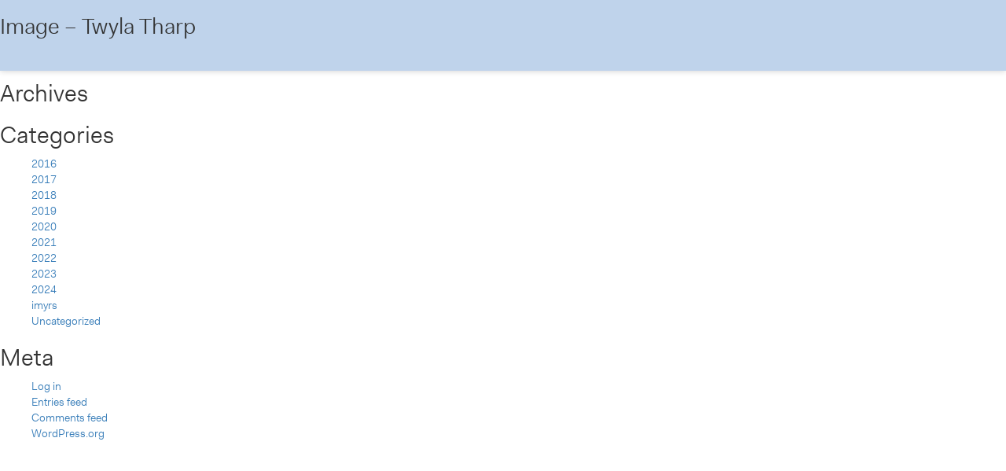

--- FILE ---
content_type: text/css
request_url: http://annualreport.icaboston.org/wp-content/themes/ica-annual-report/style.css?ver=6.4.7
body_size: 5590
content:
/*
Theme Name: ICA Year in Review
Theme URI: http://icaboston.org/
Author: Geoff House
Author URI: http://geoff.house/
Description: Description
Version: 1.0.0
License: GNU General Public License v2 or later
License URI: http://www.gnu.org/licenses/gpl-2.0.html
Text Domain: ica-annual-report
Tags:

This theme, like WordPress, is licensed under the GPL.
Use it to make something cool, have fun, and share what you've learned with others.

ica-annual-report is based on Underscores http://underscores.me/, (C) 2012-2016 Automattic, Inc.
Underscores is distributed under the terms of the GNU GPL v2 or later.

Normalizing styles have been helped along thanks to the fine work of
Nicolas Gallagher and Jonathan Neal http://necolas.github.com/normalize.css/
*/
@import url("css/bootstrap.min.css");
@import url("css/magnific-popup.css");
/*--------------------------------------------------------------
# Colors
--------------------------------------------------------------*/
/*--------------------------------------------------------------
# Fonts
--------------------------------------------------------------*/
@font-face {
  font-family: 'FaktPro-Blond';
  src: url("fonts/FaktPro-Blond.eot");
  src: url("fonts/FaktPro-Blond.eot?#iefix") format("embedded-opentype"), url("fonts/FaktPro-Blond.woff") format("woff"); }

@font-face {
  font-family: 'FaktPro-Light';
  src: url("fonts/FaktPro-Light.eot");
  src: url("fonts/FaktPro-Light.eot?#iefix") format("embedded-opentype"), url("fonts/FaktPro-Light.woff") format("woff"); }

body, html, .site, .site-content, .content-area, .site-main {
  display: block;
  position: absolute;
  width: 100%;
  height: 100%; }

body, p, .regular {
  font-family: 'FaktPro-Blond','Helvetica-Neue','Helvetica','sans-serif'; }

strong, h1, h2, h3, h4, h5, h6, .bold {
  font-family: 'FaktPro-Blond','Helvetica-Neue','Helvetica','sans-serif';
  font-weight: normal; }

.right-align {
  text-align: right; }

/*--------------------------------------------------------------
# Normalize
--------------------------------------------------------------*/
body {
  margin: 0; }

article,
aside,
details,
figcaption,
figure,
footer,
header,
main,
menu,
nav,
section,
summary {
  display: block; }

audio,
canvas,
progress,
video {
  display: inline-block;
  vertical-align: baseline; }

audio:not([controls]) {
  display: none;
  height: 0; }

[hidden],
template {
  display: none; }

a, a:hover {
  transition: all 0.5s ease; }

a {
  background-color: transparent; }

a:active,
a:hover {
  outline: 0; }

abbr[title] {
  border-bottom: 1px dotted; }

b,
strong {
  font-weight: normal; }

dfn {
  font-style: italic; }

h1 {
  font-size: 2em;
  margin: 0.67em 0; }

mark {
  background: #ff0;
  color: #000; }

small {
  font-size: 80%; }

sub,
sup {
  font-size: 75%;
  line-height: 0;
  position: relative;
  vertical-align: baseline; }

sup {
  top: -0.5em; }

sub {
  bottom: -0.25em; }

img {
  border: 0; }

svg:not(:root) {
  overflow: hidden; }

figure {
  margin: 1em 40px; }

hr {
  box-sizing: content-box;
  height: 0; }

pre {
  overflow: auto; }

code,
kbd,
pre,
samp {
  font-family: monospace, monospace;
  font-size: 1em; }

button,
input,
optgroup,
select,
textarea {
  color: inherit;
  font: inherit;
  margin: 0; }

button {
  overflow: visible; }

button,
select {
  text-transform: none; }

button,
html input[type="button"],
input[type="reset"],
input[type="submit"] {
  -webkit-appearance: button;
  cursor: pointer; }

button[disabled],
html input[disabled] {
  cursor: default; }

button::-moz-focus-inner,
input::-moz-focus-inner {
  border: 0;
  padding: 0; }

input {
  line-height: normal; }

input[type="checkbox"],
input[type="radio"] {
  box-sizing: border-box;
  padding: 0; }

input[type="number"]::-webkit-inner-spin-button,
input[type="number"]::-webkit-outer-spin-button {
  height: auto; }

input[type="search"]::-webkit-search-cancel-button,
input[type="search"]::-webkit-search-decoration {
  -webkit-appearance: none; }

fieldset {
  border: 1px solid #c0c0c0;
  margin: 0 2px;
  padding: 0.35em 0.625em 0.75em; }

legend {
  border: 0;
  padding: 0; }

textarea {
  overflow: auto; }

optgroup {
  font-weight: bold; }

table {
  border-collapse: collapse;
  border-spacing: 0; }

td,
th {
  padding: 0; }

button, button:focus,
a, a:focus {
  outline: none; }

/*--------------------------------------------------------------
## Menus
--------------------------------------------------------------*/
.main-navigation .site-links {
  display: block;
  width: 100%;
  position: fixed;
  top: -500px;
  list-style: none;
  margin: 0;
  height: auto;
  left: 0;
  right: 0;
  background: #f2f2f2;
  padding: 20px 40px 10px;
  opacity: 0.0;
  z-index: -10;
  transition: all 0.5s ease; }
  .main-navigation .site-links li {
    float: left;
    clear: both;
    padding: 10px 0px;
    opacity: 0.0; }

.main-navigation.toggled .site-links {
  display: block;
  position: fixed;
  top: 58px;
  opacity: 1.0;
  z-index: -10;
  transition: all 0.5s ease; }
  .main-navigation.toggled .site-links li {
    opacity: 1.0;
    float: left;
    clear: both;
    padding: 10px 0px; }

/* Small menu. */
.main-navigation .menu-toggle {
  display: block;
  position: fixed;
  float: right;
  top: 0;
  right: 0;
  padding: 21px 20px;
  border: none;
  width: 64px;
  z-index: 40;
  background: transparent; }
  .main-navigation .menu-toggle .menu-bar {
    position: relative;
    display: block;
    float: left;
    width: 100%;
    background: #666666;
    height: 2px;
    margin-bottom: 5px;
    transform: rotate(0deg);
    opacity: 1.0;
    transition: all 0.5s ease; }

.main-navigation.toggled .menu-toggle .menu-bar:first-child {
  transform: rotate(45deg);
  margin-top: 7px; }

.main-navigation.toggled .menu-toggle .menu-bar:nth-child(2) {
  opacity: 0.0; }

.main-navigation.toggled .menu-toggle .menu-bar:nth-child(3) {
  margin-top: -14px;
  transform: rotate(-45deg); }

@media screen and (min-width: 1024px) {
  .main-navigation .menu-toggle {
    display: none; }
  .main-navigation .site-links {
    display: block;
    width: auto;
    position: fixed;
    top: 0px;
    right: 0px;
    float: right;
    clear: none;
    padding-right: 30px;
    opacity: 1.0;
    z-index: 50;
    background: transparent;
    left: auto;
    padding: 0; }
    .main-navigation .site-links li {
      opacity: 1.0;
      display: inherit;
      float: left;
      clear: none;
      padding: 20px 15px; } }

/*--------------------------------------------------------------
# Accessibility
--------------------------------------------------------------*/
/* Text meant only for screen readers. */
.screen-reader-text {
  clip: rect(1px, 1px, 1px, 1px);
  position: absolute !important;
  height: 1px;
  width: 1px;
  overflow: hidden; }

.screen-reader-text:focus {
  background-color: #f1f1f1;
  border-radius: 3px;
  box-shadow: 0 0 2px 2px rgba(0, 0, 0, 0.6);
  clip: auto !important;
  color: #21759b;
  display: block;
  font-size: 14px;
  font-size: 0.875rem;
  font-weight: bold;
  height: auto;
  left: 5px;
  line-height: normal;
  padding: 15px 23px 14px;
  text-decoration: none;
  top: 5px;
  width: auto;
  z-index: 100000;
  /* Above WP toolbar. */ }

/* Do not show the outline on the skip link target. */
#content[tabindex="-1"]:focus {
  outline: 0; }

/*--------------------------------------------------------------
# General
--------------------------------------------------------------*/
ul {
  list-style-type: none; }

iframe {
  width: 100%;
  height: 100%; }

header {
  position: fixed;
  z-index: 20;
  top: 0px;
  width: 100%;
  height: 90px;
  background: #BFD3EB;
  border: 0px;
  box-shadow: 0px 0px 8px 0px rgba(0, 0, 0, 0.2); }
  header .site-branding {
    display: block;
    width: 100%;
    height: 100%;
    background: #BFD3EB;
    z-index: 20; }
    header .site-branding .site-logo {
      display: block;
      float: left;
      margin-left: 38px;
      margin-top: 16px;
      width: 131px;
      position: relative;
      z-index: 20; }
      header .site-branding .site-logo img {
        width: 100%; }
    header .site-branding .site-title {
      display: block;
      float: left;
      margin-left: 10px;
      margin-top: 19px;
      margin-right: 0px;
      margin-bottom: 0px;
      color: #666666;
      letter-spacing: 0.5px; }
      header .site-branding .site-title .report-title {
        display: block;
        float: left;
        font-size: 2rem;
        text-transform: uppercase;
        clear: both;
        font-family: 'FaktPro-Blond','Helvetica-Neue','Helvetica','sans-serif';
        font-weight: normal; }
        header .site-branding .site-title .report-title p strong {
          font-family: 'FaktPro-Blond','Helvetica-Neue','Helvetica','sans-serif';
          font-weight: normal; }
      header .site-branding .site-title .report-year {
        display: block;
        float: left;
        font-family: 'FaktPro-Blond','Helvetica-Neue','Helvetica','sans-serif';
        font-weight: normal;
        font-size: 1.5rem;
        text-transform: uppercase;
        clear: both; }
  header .main-navigation .site-links {
    float: right;
    clear: none;
    margin-top: 36px;
    padding-right: 30px; }
    header .main-navigation .site-links li {
      display: inherit;
      float: left;
      clear: none;
      padding: 20px 15px; }
      header .main-navigation .site-links li a {
        text-decoration: none;
        color: #000000;
        opacity: 1.0;
        font-family: 'FaktPro-Blond','Helvetica-Neue','Helvetica','sans-serif';
        font-size: 1.5rem; }
        header .main-navigation .site-links li a span {
          text-transform: uppercase; }
      header .main-navigation .site-links li a:hover {
        color: #0058e1;
        opacity: 1.0; }

.gradient-top {
  position: fixed;
  width: 100%;
  height: 40%;
  z-index: 5;
  top: 0px;
  right: 0px;
  left: 0px;
  background-image: linear-gradient(rgba(0, 0, 0, 0.6) 0%, rgba(0, 0, 0, 0) 100%); }

.gradient-bottom {
  position: absolute;
  width: 100%;
  height: 40%;
  z-index: 5;
  bottom: 0px;
  right: 0px;
  left: 0px;
  opacity: 1.0;
  background-image: linear-gradient(rgba(0, 0, 0, 0) 0%, rgba(0, 0, 0, 0.6) 100%); }

.gradient-bottom-cover {
  position: absolute;
  width: 100%;
  height: 50%;
  z-index: 5;
  bottom: 0px;
  right: 0px;
  left: 0px;
  opacity: 1.0;
  background-image: linear-gradient(rgba(0, 0, 0, 0) 0%, rgba(0, 0, 0, 0.8) 80%, rgba(0, 0, 0, 0.9) 100%); }

.entry-wrapper {
  display: block;
  position: relative;
  float: left;
  width: 100%;
  height: 100%; }
  .entry-wrapper .entry-content {
    display: block;
    position: absolute;
    float: left;
    width: 100%;
    height: 100%; }
    .entry-wrapper .entry-content .slide-bg {
      position: absolute;
      display: block;
      background-size: cover;
      background-repeat: no-repeat;
      background-attachment: fixed;
      top: 0px;
      right: 0px;
      bottom: 0px;
      left: 0px;
      width: 100%;
      height: 100%;
      z-index: 0; }
    .entry-wrapper .entry-content .slide-content {
      display: block;
      position: absolute;
      z-index: 10;
      width: 100%;
      height: 100%;
      padding: 80px 40px 40px 40px; }
      .entry-wrapper .entry-content .slide-content .slide-title {
        display: block;
        position: relative;
        width: 40%;
        color: #fff;
        font-size: 2.0rem;
        line-height: 130%;
        z-index: 10; }
      .entry-wrapper .entry-content .slide-content .slide-testimonial {
        display: block;
        position: absolute;
        bottom: 70px;
        color: #fff;
        z-index: 10;
        font-size: 1.4rem; }

.entry-wrapper:first-child {
  margin-top: 58px; }
  .entry-wrapper:first-child .entry-content .slide-content {
    padding-top: 50px; }

.entry-wrapper.entry-gallery {
  height: auto; }
  .entry-wrapper.entry-gallery .entry-content {
    position: relative;
    display: block;
    z-index: 10; }
    .entry-wrapper.entry-gallery .entry-content .slide-content {
      background: #f2f2f2;
      position: relative;
      float: left;
      padding-top: 40px;
      padding-bottom: 10px; }
      .entry-wrapper.entry-gallery .entry-content .slide-content .slide-title {
        display: block;
        float: left;
        text-shadow: 0px 0px 0px rgba(0, 0, 0, 0);
        color: #000000;
        font-family: 'FaktPro-Blond','Helvetica-Neue','Helvetica','sans-serif';
        font-weight: normal; }
        .entry-wrapper.entry-gallery .entry-content .slide-content .slide-title p {
          color: #000000;
          font-family: 'FaktPro-Blond','Helvetica-Neue','Helvetica','sans-serif';
          font-weight: normal;
          text-transform: uppercase; }
      .entry-wrapper.entry-gallery .entry-content .slide-content .slide-gallery {
        display: block;
        float: left;
        position: relative;
        width: 100%;
        background: #f2f2f2;
        margin-top: 20px; }
        .entry-wrapper.entry-gallery .entry-content .slide-content .slide-gallery .slide-row {
          margin-left: -15px;
          margin-right: -15px; }
          .entry-wrapper.entry-gallery .entry-content .slide-content .slide-gallery .slide-row a {
            display: block;
            float: left;
            width: 12.5%;
            padding-left: 15px;
            padding-right: 15px;
            margin-bottom: 30px;
            opacity: 0.8; }
            .entry-wrapper.entry-gallery .entry-content .slide-content .slide-gallery .slide-row a img {
              width: 100%;
              border: 1px solid #dddddd; }
          .entry-wrapper.entry-gallery .entry-content .slide-content .slide-gallery .slide-row a:focus {
            outline: none; }
          .entry-wrapper.entry-gallery .entry-content .slide-content .slide-gallery .slide-row a:hover {
            opacity: 1.0; }

.entry-wrapper.entry-gallery.credits-gallery {
  height: auto; }
  .entry-wrapper.entry-gallery.credits-gallery .entry-content {
    position: relative;
    display: block;
    z-index: 10; }
    .entry-wrapper.entry-gallery.credits-gallery .entry-content .slide-content {
      background: #ffffff;
      position: relative;
      float: left;
      padding-top: 40px;
      padding-bottom: 80px; }
      .entry-wrapper.entry-gallery.credits-gallery .entry-content .slide-content .slide-title {
        display: block;
        float: left;
        text-shadow: 0px 0px 0px rgba(0, 0, 0, 0);
        color: #000000;
        font-family: 'FaktPro-Blond','Helvetica-Neue','Helvetica','sans-serif';
        font-weight: normal; }
        .entry-wrapper.entry-gallery.credits-gallery .entry-content .slide-content .slide-title p {
          color: #000000;
          font-family: 'FaktPro-Blond','Helvetica-Neue','Helvetica','sans-serif';
          font-weight: normal;
          text-transform: uppercase; }
      .entry-wrapper.entry-gallery.credits-gallery .entry-content .slide-content .credit-gallery {
        display: block;
        float: left;
        position: relative;
        width: 100%;
        background: #ffffff;
        margin-top: 20px; }
        .entry-wrapper.entry-gallery.credits-gallery .entry-content .slide-content .credit-gallery .slide-row {
          margin-left: -15px;
          margin-right: -15px; }
          .entry-wrapper.entry-gallery.credits-gallery .entry-content .slide-content .credit-gallery .slide-row .credit-container {
            display: block;
            float: left;
            width: 33.3%;
            padding-left: 15px;
            padding-right: 15px;
            margin-bottom: 30px;
            opacity: 1.0;
            min-height: 300px; }
            .entry-wrapper.entry-gallery.credits-gallery .entry-content .slide-content .credit-gallery .slide-row .credit-container .credit-image {
              display: block;
              float: left;
              width: 200px;
              margin-bottom: 10px;
              background-size: contain;
              background-repeat: no-repeat;
              background-position: left bottom;
              height: 120px;
              z-index: 0; }
            .entry-wrapper.entry-gallery.credits-gallery .entry-content .slide-content .credit-gallery .slide-row .credit-container .credit-text {
              display: block;
              float: left;
              clear: both;
              font-size: 1.2rem;
              width: 75%;
              overflow-wrap: break-word;
              word-wrap: break-word;
              padding-right: 40px; }
              .entry-wrapper.entry-gallery.credits-gallery .entry-content .slide-content .credit-gallery .slide-row .credit-container .credit-text p {
                clear: none; }

.entry-wrapper.entry-video-title {
  width: 100%;
  display: block;
  background: #f2f2f2;
  height: auto;
  z-index: 11;
  padding: 40px 40px 0px;
  margin-bottom: -55px; }
  .entry-wrapper.entry-video-title .slide-title {
    font-size: 2rem;
    color: #000000; }
    .entry-wrapper.entry-video-title .slide-title p {
      color: #000000; }

.entry-wrapper.entry-video {
  position: relative;
  height: 100%;
  padding: 80px 40px 50px;
  z-index: 10;
  background: #f2f2f2; }
  .entry-wrapper.entry-video .entry-content {
    position: relative;
    display: block;
    z-index: 10;
    padding: 0px;
    background: #f2f2f2;
    height: 100%; }
    .entry-wrapper.entry-video .entry-content iframe {
      position: relative;
      display: block;
      height: 100%; }

.entry-wrapper.entry-text {
  height: auto; }
  .entry-wrapper.entry-text .entry-content {
    position: relative;
    display: block;
    z-index: 10; }
    .entry-wrapper.entry-text .entry-content .slide-content {
      background: #ffffff;
      position: relative;
      float: left;
      padding-left: 200px;
      padding-right: 200px;
      padding-top: 100px;
      padding-bottom: 80px; }
      .entry-wrapper.entry-text .entry-content .slide-content .slide-quote {
        display: block;
        float: left;
        position: relative;
        width: 100%; }
        .entry-wrapper.entry-text .entry-content .slide-content .slide-quote .left-quote {
          position: absolute;
          color: #D9D9D6;
          font-family: 'Garamond', 'times', serif;
          font-size: 25rem;
          letter-spacing: -20px;
          left: -120px;
          top: -102px; }
        .entry-wrapper.entry-text .entry-content .slide-content .slide-quote p {
          font-size: 3rem;
          line-height: 130%;
          margin-bottom: 20px;
          font-family: 'FaktPro-Light','Helvetica-Neue','Helvetica','sans-serif';
          font-weight: normal; }
      .entry-wrapper.entry-text .entry-content .slide-content .slide-quote.small-quote p {
        font-size: 2rem; }
      .entry-wrapper.entry-text .entry-content .slide-content .quote-author {
        display: block;
        float: right;
        width: 50%;
        font-size: 1.75rem;
        font-family: 'FaktPro-Light','Helvetica-Neue','Helvetica','sans-serif';
        font-weight: normal; }

.entry-wrapper.entry-cover .entry-content .slide-content .slide-headline {
  position: absolute;
  bottom: 100px;
  width: 35%;
  color: #ffffff; }
  .entry-wrapper.entry-cover .entry-content .slide-content .slide-headline h2 {
    font-family: 'FaktPro-Blond','Helvetica-Neue','Helvetica','sans-serif';
    font-weight: normal;
    font-size: 6rem; }
  .entry-wrapper.entry-cover .entry-content .slide-content .slide-headline p {
    font-size: 2.8rem;
    line-height: 115%;
    font-family: 'FaktPro-Blond','Helvetica-Neue','Helvetica','sans-serif';
    font-weight: normal; }
    .entry-wrapper.entry-cover .entry-content .slide-content .slide-headline p strong {
      font-family: 'FaktPro-Blond','Helvetica-Neue','Helvetica','sans-serif';
      font-weight: normal; }
  .entry-wrapper.entry-cover .entry-content .slide-content .slide-headline span {
    border-style: solid;
    border-width: 2px 2px 0 0;
    display: inline-block;
    height: 16px;
    left: 5px;
    position: relative;
    top: 1px;
    transform: rotate(-45deg);
    vertical-align: top;
    width: 16px;
    top: 0;
    transform: rotate(135deg); }

.mfp-bottom-bar .mfp-title .img-artist {
  text-transform: uppercase;
  font-family: 'FaktPro-Blond','Helvetica-Neue','Helvetica','sans-serif';
  font-weight: normal;
  font-size: 2rem;
  margin-bottom: 10px;
  line-height: 100%; }

.mfp-bottom-bar .mfp-title .img-title, .mfp-bottom-bar .mfp-title .img-date {
  font-size: 1.5rem;
  line-height: 100%;
  margin-bottom: 10px; }

.mfp-bottom-bar .mfp-title .img-caption p {
  font-size: 1.5rem; }

.mfp-bottom-bar .mfp-title .img-notes p {
  font-size: 1.1rem;
  line-height: 150%; }

.mfp-bottom-bar .mfp-title .img-label p {
  font-size: 1.3rem;
  line-height: 150%; }

.entry-attachment {
  display: block;
  width: 100%;
  height: 100%; }
  .entry-attachment object {
    position: fixed;
    width: 100%;
    height: 100%;
    top: 0;
    bottom: 0; }

@media all and (max-width: 768px) {
  header {
    position: fixed;
    z-index: 20;
    top: 0px;
    width: 100%;
    height: 58px;
    background: #BFD3EB;
    border-bottom: 0px; }
    header .site-branding {
      display: block;
      width: 100%;
      height: 100%;
      background: #BFD3EB;
      z-index: 20; }
      header .site-branding .site-logo {
        display: block;
        float: left;
        margin-left: 18px;
        margin-top: 10px;
        width: 168px; }
        header .site-branding .site-logo img {
          width: 100%; }
      header .site-branding .site-title {
        display: block;
        float: left;
        margin-left: 10px;
        margin-top: 21px;
        margin-right: 0px;
        margin-bottom: 0px;
        color: #666666;
        letter-spacing: 0.5px; }
        header .site-branding .site-title .report-title {
          display: block;
          float: left;
          font-size: 1.7rem;
          text-transform: uppercase;
          clear: both; }
        header .site-branding .site-title .report-year {
          display: block;
          float: left;
          font-family: 'FaktPro-Blond','Helvetica-Neue','Helvetica','sans-serif';
          font-weight: normal;
          font-size: 1.5rem;
          text-transform: uppercase;
          clear: both; }
    header .main-navigation .site-links {
      margin-top: 0px;
      padding: 10px 20px 10px; }
  .gradient-top, .gradient-bottom, .gradient-bottom-cover {
    display: none; }
  .entry-wrapper {
    display: block;
    position: relative;
    float: left;
    width: 100%;
    height: auto; }
    .entry-wrapper .entry-content {
      position: relative;
      height: 50%; }
      .entry-wrapper .entry-content .slide-bg {
        position: relative;
        display: block;
        background-size: cover;
        background-repeat: no-repeat;
        background-attachment: scroll;
        background-position: center center;
        width: 100%;
        height: 300px;
        z-index: 0; }
        .entry-wrapper .entry-content .slide-bg .gradient-top {
          display: none; }
        .entry-wrapper .entry-content .slide-bg .gradient-bottom {
          display: none; }
      .entry-wrapper .entry-content .slide-content {
        display: block;
        position: relative;
        z-index: 10;
        width: 100%;
        height: auto;
        padding: 18px 20px 22px 20px; }
        .entry-wrapper .entry-content .slide-content .slide-title {
          display: block;
          position: relative;
          width: 100%;
          color: #000000;
          font-size: 1.7rem;
          line-height: 130%;
          z-index: 10;
          margin-bottom: 0px; }
          .entry-wrapper .entry-content .slide-content .slide-title p {
            margin-bottom: 0px; }
        .entry-wrapper .entry-content .slide-content .slide-testimonial {
          display: none;
          position: relative;
          bottom: auto;
          color: #000000;
          z-index: 10;
          font-size: 1.5rem; }
  .entry-wrapper:first-child {
    margin-top: 58px; }
    .entry-wrapper:first-child .entry-content .slide-content {
      padding-top: 20px; }
  .entry-wrapper.entry-cover .entry-content .slide-content .slide-headline {
    color: #000000;
    position: relative;
    width: 100%;
    bottom: auto; }
    .entry-wrapper.entry-cover .entry-content .slide-content .slide-headline p {
      font-size: 2rem;
      margin-bottom: 0px; }
      .entry-wrapper.entry-cover .entry-content .slide-content .slide-headline p strong {
        font-family: 'FaktPro-Blond','Helvetica-Neue','Helvetica','sans-serif';
        font-weight: normal; }
    .entry-wrapper.entry-cover .entry-content .slide-content .slide-headline span {
      border-style: solid;
      border-width: 1px 1px 0 0;
      display: inline-block;
      height: 14px;
      left: 5px;
      position: relative;
      top: 5px;
      vertical-align: top;
      width: 14px;
      top: 0;
      transform: rotate(135deg);
      margin-top: 12px;
      margin-bottom: 6px; }
  .entry-wrapper.entry-gallery .entry-content {
    height: 100%;
    box-shadow: none; }
    .entry-wrapper.entry-gallery .entry-content .slide-content {
      background: #f2f2f2;
      position: relative;
      float: left;
      height: 100%;
      padding: 20px 20px 0px 20px;
      border-bottom: 1px solid #dfdfdf; }
      .entry-wrapper.entry-gallery .entry-content .slide-content .slide-title {
        display: block;
        float: left;
        text-shadow: 0px 2px 4px rgba(0, 0, 0, 0); }
        .entry-wrapper.entry-gallery .entry-content .slide-content .slide-title p {
          color: #000000;
          font-family: 'FaktPro-Blond','Helvetica-Neue','Helvetica','sans-serif';
          font-weight: normal;
          text-transform: uppercase;
          margin-bottom: 0px; }
      .entry-wrapper.entry-gallery .entry-content .slide-content .slide-gallery {
        display: block;
        float: left;
        position: relative;
        width: 100%; }
        .entry-wrapper.entry-gallery .entry-content .slide-content .slide-gallery .slide-row {
          margin-left: -10px;
          margin-right: -10px; }
          .entry-wrapper.entry-gallery .entry-content .slide-content .slide-gallery .slide-row a {
            display: block;
            float: left;
            width: 33.3%;
            padding-left: 10px;
            padding-right: 10px;
            margin-bottom: 20px; }
            .entry-wrapper.entry-gallery .entry-content .slide-content .slide-gallery .slide-row a img {
              width: 100%; }
          .entry-wrapper.entry-gallery .entry-content .slide-content .slide-gallery .slide-row a:focus {
            outline: none; }
  .entry-wrapper.entry-video-title {
    padding: 20px 20px 0px; }
    .entry-wrapper.entry-video-title .slide-title {
      font-size: 1.7rem; }
  .entry-wrapper.entry-video {
    padding: 60px 20px 20px;
    height: auto; }
    .entry-wrapper.entry-video .entry-content {
      position: relative;
      display: block;
      z-index: 10;
      box-shadow: 0px 0px 0px 0px rgba(0, 0, 0, 0);
      height: 200px;
      padding: 0px;
      background: #f2f2f2; }
  .entry-wrapper.entry-text .entry-content {
    position: relative;
    display: block;
    z-index: 10;
    box-shadow: 0px 0px 0px 0px rgba(0, 0, 0, 0); }
    .entry-wrapper.entry-text .entry-content .slide-content {
      background: #f2f2f2;
      position: relative;
      float: left;
      padding-left: 20px;
      padding-right: 20px;
      padding-top: 20px;
      padding-bottom: 20px; }
      .entry-wrapper.entry-text .entry-content .slide-content .slide-quote {
        display: block;
        float: left;
        position: relative;
        width: 100%; }
        .entry-wrapper.entry-text .entry-content .slide-content .slide-quote .left-quote {
          position: absolute;
          color: #D9D9D6;
          font-family: 'Garamond', 'times', serif;
          font-size: 15rem;
          letter-spacing: -12px;
          left: -20px;
          top: -60px;
          z-index: -1; }
        .entry-wrapper.entry-text .entry-content .slide-content .slide-quote p {
          font-size: 2.5rem;
          line-height: 130%;
          margin-bottom: 10px;
          font-family: 'FaktPro-Light','Helvetica-Neue','Helvetica','sans-serif';
          font-weight: normal; }
      .entry-wrapper.entry-text .entry-content .slide-content .slide-quote.small-quote p {
        font-size: 1.7rem; }
      .entry-wrapper.entry-text .entry-content .slide-content .quote-author {
        display: block;
        float: right;
        width: 100%;
        font-size: 1.5rem;
        font-family: 'FaktPro-Light','Helvetica-Neue','Helvetica','sans-serif';
        font-weight: normal; }
  .entry-wrapper.entry-gallery.credits-gallery {
    height: auto; }
    .entry-wrapper.entry-gallery.credits-gallery .entry-content {
      position: relative;
      display: block;
      z-index: 10; }
      .entry-wrapper.entry-gallery.credits-gallery .entry-content .slide-content {
        background: #ffffff;
        position: relative;
        float: left;
        padding-top: 20px;
        padding-bottom: 40px; }
        .entry-wrapper.entry-gallery.credits-gallery .entry-content .slide-content .slide-title {
          display: block;
          float: left;
          text-shadow: 0px 0px 0px rgba(0, 0, 0, 0);
          font-size: 1.7rem; }
          .entry-wrapper.entry-gallery.credits-gallery .entry-content .slide-content .slide-title p {
            color: #000000;
            font-family: 'FaktPro-Blond','Helvetica-Neue','Helvetica','sans-serif';
            font-weight: normal;
            text-transform: uppercase; }
        .entry-wrapper.entry-gallery.credits-gallery .entry-content .slide-content .credit-gallery {
          display: block;
          float: left;
          position: relative;
          width: 100%;
          background: #ffffff;
          margin-top: 20px; }
          .entry-wrapper.entry-gallery.credits-gallery .entry-content .slide-content .credit-gallery .slide-row {
            margin-left: -15px;
            margin-right: -15px; }
            .entry-wrapper.entry-gallery.credits-gallery .entry-content .slide-content .credit-gallery .slide-row .credit-container {
              display: block;
              float: left;
              width: 100%;
              padding-left: 15px;
              padding-right: 15px;
              margin-bottom: 30px;
              opacity: 1.0;
              min-height: auto; }
              .entry-wrapper.entry-gallery.credits-gallery .entry-content .slide-content .credit-gallery .slide-row .credit-container .credit-image {
                display: block;
                float: left;
                width: 200px;
                margin-bottom: 10px;
                background-size: contain;
                background-repeat: no-repeat;
                background-position: left bottom;
                height: 120px;
                z-index: 0; }
              .entry-wrapper.entry-gallery.credits-gallery .entry-content .slide-content .credit-gallery .slide-row .credit-container .credit-text {
                display: block;
                float: left;
                clear: both;
                font-size: 1.2rem;
                width: 100%;
                overflow-wrap: break-word;
                word-wrap: break-word;
                padding-right: 20px; }
                .entry-wrapper.entry-gallery.credits-gallery .entry-content .slide-content .credit-gallery .slide-row .credit-container .credit-text p {
                  clear: none; }
  .mfp-image-holder .mfp-close {
    width: 44px !important;
    height: 44px;
    line-height: 44px;
    position: fixed;
    text-align: center;
    right: 50% !important;
    top: auto !important;
    bottom: 34px !important;
    margin-right: -22px;
    float: none;
    text-decoration: none;
    text-align: center;
    opacity: 0.65;
    padding: 0px 0px 0px 0px;
    color: #FFF;
    font-style: normal;
    font-size: 28px;
    font-family: Arial, Baskerville, monospace; }
  .mfp-image-holder .mfp-close:after {
    content: "";
    display: block;
    position: fixed;
    top: auto;
    bottom: 0px;
    height: 90px;
    width: 100%;
    background: #000;
    left: 0px;
    right: 0px;
    z-index: -1; }
  .mfp-arrow {
    position: fixed;
    top: auto !important;
    bottom: -20px; }
  .mfp-arrow:before,
  .mfp-arrow:after {
    margin-top: 8px !important; }
  .mfp-bottom-bar {
    padding: 215px 20px 40px 20px;
    width: 100%; }
  img.mfp-img {
    padding: 0px;
    max-width: 100%;
    max-height: 220px !important;
    display: block;
    float: left; }
  .mfp-figure {
    padding: 20px 20px 0px 20px; }
  .img-artist, .img-title, .img-date {
    font-size: 1.5rem !important; }
  .img-caption, .img-caption p, .img-size, .img-size p, .img-notes, .img-notes p .img-label, .img-label p{
    font-size: 1.2rem !important; }
  .entry-attachment {
    display: block;
    position: relative;
    width: 100%;
    height: 100%;
    overflow: auto;
    -webkit-overflow-scrolling: touch; }
    .entry-attachment object {
      position: relative;
      width: 100%;
      height: 100%;
      left: 0;
      right: 0;
      top: 0;
      bottom: 0;
      overflow: auto;
      -webkit-overflow-scrolling: touch; } }

@media all and (max-width: 370px) {
  header {
    position: fixed;
    z-index: 20;
    top: 0px;
    width: 100%;
    height: 50px;
    background: #fff;
    border-bottom: 1px solid #eeeeee; }
    header .site-branding {
      display: block;
      width: 100%;
      height: 100%;
      background: #ffffff;
      z-index: 20; }
      header .site-branding .site-logo {
        display: block;
        float: left;
        margin-left: 15px;
        margin-top: 9px;
        width: 60px; }
        header .site-branding .site-logo img {
          width: 100%; }
      header .site-branding .site-title {
        display: block;
        float: left;
        margin-left: 8px;
        margin-top: 18px;
        margin-right: 0px;
        margin-bottom: 0px;
        color: #666666;
        letter-spacing: 0.5px; }
        header .site-branding .site-title .report-title {
          display: block;
          float: left;
          font-size: 1.5rem;
          text-transform: uppercase;
          clear: both; }
        header .site-branding .site-title .report-year {
          display: block;
          float: left;
          font-family: 'FaktPro-Blond','Helvetica-Neue','Helvetica','sans-serif';
          font-weight: normal;
          font-size: 1.5rem;
          text-transform: uppercase;
          clear: both; }
    header .main-navigation .site-links {
      padding: 20px 20px 10px; }
  .main-navigation .menu-toggle {
    display: block;
    position: fixed;
    float: right;
    top: 0;
    right: 0;
    padding: 17px 20px;
    border: none;
    width: 64px;
    z-index: 40;
    background: transparent; }
    .main-navigation .menu-toggle .menu-bar {
      position: relative;
      display: block;
      float: left;
      width: 100%;
      background: #D9D9D6;
      height: 3px;
      margin-bottom: 4px;
      transform: rotate(0deg);
      opacity: 1.0;
      transition: all 0.5s ease; }
  .entry-wrapper:first-child {
    margin-top: 50px; }
    .entry-wrapper:first-child .entry-content .slide-content {
      padding-top: 20px; }
  .main-navigation.toggled .site-links {
    display: block;
    position: fixed;
    top: 50px;
    opacity: 1.0;
    z-index: -10;
    transition: all 0.5s ease;
    border-bottom: 1px solid #eeeeee;
    box-shadow: 0px 0px 8px 0px rgba(0, 0, 0, 0.3);
    padding-top: 10px; }
    .main-navigation.toggled .site-links li {
      opacity: 1.0;
      float: left;
      clear: both;
      padding: 10px 0px; } }
